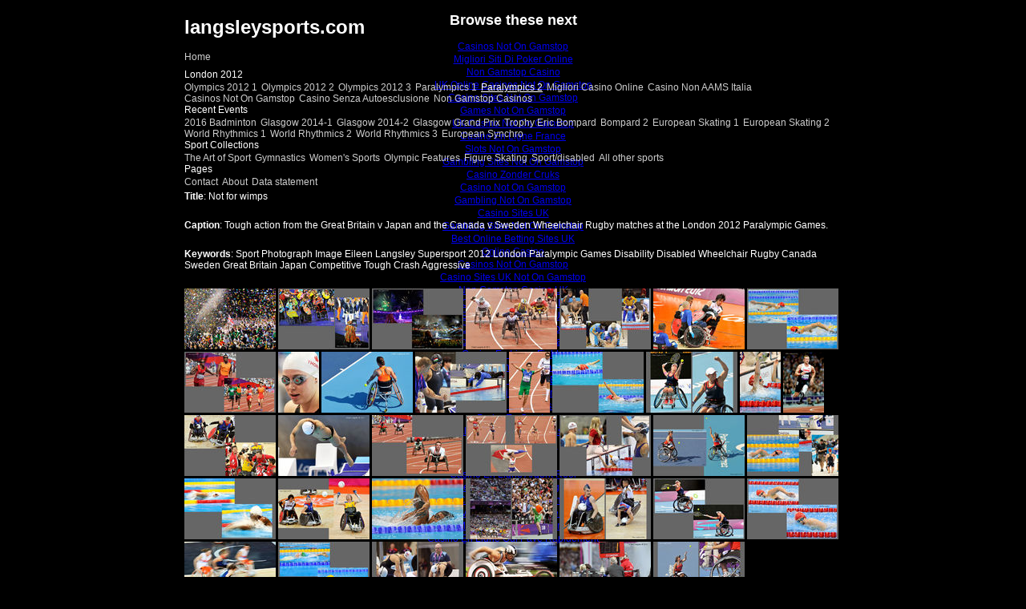

--- FILE ---
content_type: text/html; charset=UTF-8
request_url: https://www.langsleysports.com/client/index/69083_photo_id_1082684_view_type_portfolio.html
body_size: 5395
content:
<!DOCTYPE HTML PUBLIC "-//W3C//DTD HTML 4.01 Transitional//EN" "http://www.w3.org/TR/html4/loose.dtd">
<html>
<!-- BEGIN HTML -->
<head>
<meta http-equiv="Content-Type" content="text/html; charset=UTF-8">
	<title>Paralympics 2 | langsleysports.com</title>
	<!-- Meta -->
	<meta http-equiv="content-script-type" content="text/javascript">
	<meta http-equiv="content-style-type" content="text/css">
	<meta http-equiv="imagetoolbar" content="false">
	<meta name="MSSmartTagsPreventParsing" content="true">
	<meta name="description" content="The Paralympics 2 Portfolio for http://langsleysports.com : ">
	<meta name="keywords" content="http://langsleysports.com">
	<meta name="copyright" content="Eileen Langsley Copyright All Rights Reserved">
	<script src="../../javascripts/swfobject.js" type="text/javascript"></script>
<script src="../../javascripts/swfforcesize.js" type="text/javascript"></script>
<script src="../../javascripts/global.js" type="text/javascript"></script>
<script src="../../javascripts/swfaddress.js" type="text/javascript"></script>
	<script src="../../client/ios/js/LazyLoad.js" type="text/javascript" charset="utf-8"></script>
	<script src="../../client/ios/js/gallery/IosGallery.js" type="text/javascript" charset="utf-8"></script>
	<script src="../../client/ios/js/splash/IosSplash.js" type="text/javascript" charset="utf-8"></script>
	<!-- Stylesheets -->
	<link href="../../stylesheets/client.css" media="screen" rel="stylesheet" type="text/css">
<script async src="//static.getclicky.com/101361427.js"></script></head>
<body id="clickbooq">
	<div id="layout">
		<div id="content">
			<div id="flashcontent">
	<div id="flashless">
		<h1>langsleysports.com</h1>
		<ul id="menu">
			<li class="home">
				<a href="../../client_view_type_homepage_.html">Home</a>
			</li>
			<!-- portfolio sections -->
			<li class="portfolio">
				London 2012
				<ul class="submenu portfolioCategory">
					<li>
						<a href="../../client_view_type_portfolio_id_68954_.html">Olympics 2012 1</a>
					</li>
					<li>
						<a href="../../client_view_type_portfolio_id_68953_.html">Olympics 2012 2</a>
					</li>
					<li>
						<a href="../../client_view_type_portfolio_id_69207_.html">Olympics 2012 3</a>
					</li>
					<li>
						<a href="../../client_view_type_portfolio_id_69049_.html">Paralympics 1</a>
					</li>
					<li>
						<a href="../../client_view_type_portfolio_id_69083_.html" class="selected">Paralympics 2</a>
					</li><li><a href="https://www.abitareiltempo.com/">Migliori Casino Online</a></li><li><a href="https://www.karol-wojtyla.org/">Casino Non AAMS Italia</a></li><li><a href="https://wearelollipop.co.uk/">Casinos Not On Gamstop</a></li><li><a href="https://www.niramontana.com/">Casino Senza Autoesclusione</a></li><li><a href="https://gdalabel.org.uk/">Non Gamstop Casinos</a></li>
				</ul>
			</li>
			<li class="portfolio">
				Recent Events
				<ul class="submenu portfolioCategory">
					<li>
						<a href="../../client_view_type_portfolio_id_88029_.html">2016 Badminton</a>
					</li>
					<li>
						<a href="../../client_view_type_portfolio_id_86032_.html">Glasgow 2014-1</a>
					</li>
					<li>
						<a href="../../client_view_type_portfolio_id_86033_.html">Glasgow 2014-2</a>
					</li>
					<li>
						<a href="../../client_view_type_portfolio_id_72423_.html">Glasgow Grand Prix</a>
					</li>
					<li>
						<a href="../../client_view_type_portfolio_id_71695_.html">Trophy Eric Bompard</a>
					</li>
					<li>
						<a href="../../client_view_type_portfolio_id_71696_.html">Bompard 2</a>
					</li>
					<li>
						<a href="../../client_view_type_portfolio_id_58585_.html">European Skating 1</a>
					</li>
					<li>
						<a href="../../client_view_type_portfolio_id_58586_.html">European Skating 2</a>
					</li>
					<li>
						<a href="../../client_view_type_portfolio_id_51332_.html">World Rhythmics 1</a>
					</li>
					<li>
						<a href="../../client_view_type_portfolio_id_51335_.html">World Rhythmics 2</a>
					</li>
					<li>
						<a href="../../client_view_type_portfolio_id_51333_.html">World Rhythmics 3</a>
					</li>
					<li>
						<a href="../../client_view_type_portfolio_id_44588_.html">European Synchro</a>
					</li>
				</ul>
			</li>
			<li class="portfolio">
				Sport Collections
				<ul class="submenu portfolioCategory">
					<li>
						<a href="../../client_view_type_portfolio_id_23491_.html">The Art of Sport</a>
					</li>
					<li>
						<a href="../../client_view_type_portfolio_id_23489_.html">Gymnastics</a>
					</li>
					<li>
						<a href="../../client_view_type_portfolio_id_23920_.html">Women's Sports</a>
					</li>
					<li>
						<a href="../../client_view_type_portfolio_id_23926_.html">Olympic Features</a>
					</li>
					<li>
						<a href="../../client_view_type_portfolio_id_45339_.html">Figure Skating</a>
					</li>
					<li>
						<a href="../../client_view_type_portfolio_id_23922_.html">Sport/disabled</a>
					</li>
					<li>
						<a href="../../client_view_type_portfolio_id_23492_.html">All other sports</a>
					</li>
				</ul>
			</li>
			<!-- pages section -->
			<li class="pages">
				Pages
				<ul class="submenu">
					<li><a href="../../client_view_type_content_id_7349_.html">Contact</a></li>
					<li><a href="../../client_view_type_content_id_9264_.html">About</a></li>
					<li><a href="../../client_view_type_content_id_19513_.html">Data statement</a></li>
				</ul>
			</li>
		</ul>
		<!-- end menu -->
		<p id="main_image"></p>
		<div id="image_meta">
			<p class="image_detail"><strong>Title</strong>: Not for wimps</p>
			<p class="image_detail"><strong>Caption</strong>: Tough action from the Great Britain v Japan and the Canada v Sweden Wheelchair Rugby matches at the London 2012 Paralympic Games.</p>
			<p class="image_detail"><strong>Keywords</strong>: Sport Photograph Image Eileen Langsley Supersport 2012 London Paralympic Games Disability Disabled Wheelchair Rugby Canada Sweden Great Britain Japan Competitive Tough Crash Aggressive</p>
		</div>
		<div id="thumbs">
			<a href="../../client/index/69083_photo_id_1084248_view_type_portfolio.html"><img alt="The British Paralympic team enter the stadium during the Opening Ceremony at the London 2012 Paralympic Games." src="../../86/photos/71275617f1_thumb.jpg" title="The British team enter the stadium"></a>
			<a href="../../client/index/69083_photo_id_1084239_view_type_portfolio.html"><img alt="IPad moments during the Opening Ceremony as the Mexican and Dutch teams enter the stadium at the London 2012 Paralympic Games." src="../../86/photos/c09c3f2036_thumb.jpg" title="iPad moments"></a>
			<a href="../../client/index/69083_photo_id_1082674_view_type_portfolio.html"><img alt="A colourful firework display ends the Opening ceremony of the 2012 London Paralympic Games." src="../../86/photos/e12ff9a4c6_thumb.jpg" title="Colourful fireworks"></a>
			<a href="../../client/index/69083_photo_id_1082675_view_type_portfolio.html"><img alt="David Weir (Great Britain) the 'Weirwolf' wins the 5000 metres T54 race during the Athletic competition at the London 2012 Paralympic Games." src="../../86/photos/35240a75aa_thumb.jpg" title="Cry of the Weirwolf"></a>
			<a href="../../client/index/69083_photo_id_1084237_view_type_portfolio.html"><img alt="Blind and disabled swimmers receive great coach support in the swimming competition at the 2012 London Paralympic Games." src="../../86/photos/5e578321ee_thumb.jpg" title="Coach support"></a>
			<a href="../../client/index/69083_photo_id_1082672_view_type_portfolio.html"><img alt="Action from the Great Britain v Japan Wheelchair Rugby match at the London 2102 Paralympic Games." src="../../86/photos/2b29b04e27_thumb.jpg" title="Crash"></a>
			<a href="../../client/index/69083_photo_id_1082692_view_type_portfolio.html"><img alt="Brothers Oliver (left) and Sam (right) competing during the 400 metres freestyle S8 race in the swimming competition at the 2012 London Paralympic Games." src="../../86/photos/5f2531465e_thumb.jpg" title="The brothers Hynd"></a>
			<a href="../../client/index/69083_photo_id_1082691_view_type_portfolio.html"><img alt="Blind athletes (David Brown USA, Francis Rotawo Nigeria and Lei Xue China), cross the finishing line ahead of their guides during the 100 metres T11 race of the Athletics competition at the London 2012 Paralympic Games." src="../../86/photos/9af5354e9f_thumb.jpg" title="The blind leading the guide."></a>
			<a href="../../client/index/69083_photo_id_1082686_view_type_portfolio.html"><img alt="Canada's Amber Thomas sports a pair of goggles decorated with the Maple Leaf during the swimming competition at the 2012 London Paralympic Games." src="../../86/photos/a42cba36ec_thumb.jpg" title="Patriotic goggles"></a>
			<a href="../../client/index/69083_photo_id_1082690_view_type_portfolio.html"><img alt="Marjolein Buis (Netherlands) bounces th ball before serving during her first round singles match in the women's wheelchair Tennis competition at the 2012 London Paralympic Games." src="../../86/photos/a43cacc07d_thumb.jpg" title="Settling the mind"></a>
			<a href="../../client/index/69083_photo_id_1084246_view_type_portfolio.html"><img alt="Blind and disabled swimmers receive great coach support in the swimming competition at the 2012 London Paralympic Games." src="../../86/photos/128615ff95_thumb.jpg" title="There when needed"></a>
			<a href="../../client/index/69083_photo_id_1082683_view_type_portfolio.html"><img alt="Yohansson Nascamento (Brazil) wins the 200 metres T46 race in impressive style during the Athletic competition at the London 2012 Paralympic Games." src="../../86/photos/63d5b7f1c6_thumb.jpg" title="An impressive win"></a>
			<a href="../../client/index/69083_photo_id_1082668_view_type_portfolio.html"><img alt="Amy Marren (left) and Louise Watkin (right) both Great Britain  competing in the 100 metres backstroke S9 at the 2012 London Paralympic Games." src="../../86/photos/fb20fb5f77_thumb.jpg" title="British Backstroke"></a>
			<a href="../../client/index/69083_photo_id_1082689_view_type_portfolio.html"><img alt="Lucy Shuker (Great Britain) serves for the match and then celebrates a win during her first round singles match in the women's wheelchair Tennis competition at the 2012 London Paralympic Games." src="../../86/photos/328c85be9d_thumb.jpg" title="Serving for the match"></a>
			<a href="../../client/index/69083_photo_id_1082671_view_type_portfolio.html"><img alt="Chloe Davies (Great Britain) celebrates her performance in the heats of the 100 metres backstroke S14 race in the swimming competition at the 2012 London Paralympic Games." src="../../86/photos/774bec6ebc_thumb.jpg" title="Chloe Davies"></a>
			<a href="../../client/index/69083_photo_id_1082670_view_type_portfolio.html"><img alt="Alister McQueen (Canada) in action in the 200 metres T44 race during the Athletics competition of the London 2102 Paralympic Games." src="../../86/photos/12de9a62cd_thumb.jpg" title="Canadian flyer"></a>
			<a href="../../client/index/69083_photo_id_1082684_view_type_portfolio.html"><img alt="Tough action from the Great Britain v Japan and the Canada v Sweden Wheelchair Rugby matches at the London 2012 Paralympic Games." src="../../86/photos/1bc9083045_thumb.jpg" title="Not for wimps"></a>
			<a href="../../client/index/69083_photo_id_1084242_view_type_portfolio.html"><img alt="China's Zhao Xueming leaves the starting block at the start of the 100 metres SB 8 race during the swimming competition at the London 2012 Paralympic Games." src="../../86/photos/a405a0900e_thumb.jpg" title="Zhao Xueming"></a>
			<a href="../../client/index/69083_photo_id_1082676_view_type_portfolio.html"><img alt="Mickey Bushell (Great Britain) enjoys an easy ride in the heats of the 200 metres T53 race during the Athletic competition at the London 2012 Paralympic Games." src="../../86/photos/e8895b2723_thumb.jpg" title="Easy rider"></a>
			<a href="../../client/index/69083_photo_id_1082680_view_type_portfolio.html"><img alt="Marie Amelie le Fur (France) takes a tumble but stil wins the 100 metres T44 race during the Athletic competition at the London 2012 Paralympic Games." src="../../86/photos/1e48aa9433_thumb.jpg" title="Going,going,won"></a>
			<a href="../../client/index/69083_photo_id_1084238_view_type_portfolio.html"><img alt="Blind and disabled swimmers receive great coach support in the swimming competition at the 2012 London Paralympic Games." src="../../86/photos/5b354fb686_thumb.jpg" title="Invaluable coaches"></a>
			<a href="../../client/index/69083_photo_id_1082687_view_type_portfolio.html"><img alt="A singles match in the women's wheelchair Tennis competition at the 2012 London Paralympic Games." src="../../86/photos/a571e4ac2a_thumb.jpg" title="Playing with shadows"></a>
			<a href="../../client/index/69083_photo_id_1082677_view_type_portfolio.html"><img alt="Ellie Simmonds (Great Britain ) competing in the 200 metres Individual Medley SM6 at the 2012 London Paralympic Games." src="../../86/photos/b86fe9d755_thumb.jpg" title="Ellie Simmonds"></a>
			<a href="../../client/index/69083_photo_id_1082685_view_type_portfolio.html"><img alt="A blurred motion image of a swimmer competing in the London 2012 Paralympic Games." src="../../86/photos/8fcbb9a675_thumb.jpg" title="Paralympic impression"></a>
			<a href="../../client/index/69083_photo_id_1082678_view_type_portfolio.html"><img alt="Players stay focussed on the ball during action from the Sweden v Canada and the Great Britain v Japan Wheelchair Rugby matches at the London 2102 Paralympic Games." src="../../86/photos/b536c3453b_thumb.jpg" title="Eye on the ball"></a>
			<a href="../../client/index/69083_photo_id_1082682_view_type_portfolio.html"><img alt="Lorenzo Escalona Perez (Cuba) shows fine style during the Men's 400 freestyle S6 race at the London 2012 Paralympic Games. " src="../../86/photos/127058fb82_thumb.jpg" title="Cuban freestyle"></a>
			<a href="../../client/index/69083_photo_id_1084244_view_type_portfolio.html"><img alt="Paralympic athletes enjoyed competing to a full stadium during the Athletic competition at the London 2012 Paralympic Games." src="../../86/photos/7c24c2a2db_thumb.jpg" title="Playing to a packed house"></a>
			<a href="../../client/index/69083_photo_id_1084245_view_type_portfolio.html"><img alt="Britain's David Anthony plays aggressively and then take a tumble during theirWheelchair Rugby matcheagainst Japan at the London 2012 Paralympic Games." src="../../86/photos/e28f772ad5_thumb.jpg" title="Pride comes before a fall"></a>
			<a href="../../client/index/69083_photo_id_1082679_view_type_portfolio.html"><img alt="Lucy Shuker (Great Britain) at full stretch on the forehand and the backhand during her first roound singles match in the women's wheelchair Tennis competition at the 2012 London Paralympic Games." src="../../86/photos/384561f740_thumb.jpg" title="Full stretch"></a>
			<a href="../../client/index/69083_photo_id_1082669_view_type_portfolio.html"><img alt="Charlotte Henshaw (Great Britain) left and Heather Frederiksen right, competing in the 400 metres S8 freestyle race during the swimming competition at the 2012 London Paralympic Games." src="../../86/photos/67df96c165_thumb.jpg" title="British Freestyle"></a>
			<a href="../../client/index/69083_photo_id_1082665_view_type_portfolio.html"><img alt="A generic blurred motion image of players rushing to get to the ball first in the Great Britain V Netherlands Women's Wheelchair Basketball match at the London 2012 Paralympic Games." src="../../86/photos/27e6d5a201_thumb.jpg" title="A rush for the ball"></a>
			<a href="../../client/index/69083_photo_id_1082667_view_type_portfolio.html"><img alt="Aussie swimmers Ellie Cole (left) and Jacqueline Freney (right) in action in the swimming competition at the 2012 London Paralympic Games." src="../../86/photos/e2214a5c1a_thumb.jpg" title="Aussies in the pool"></a>
			<a href="../../client/index/69083_photo_id_1084243_view_type_portfolio.html"><img alt="Morgan Bird (USA) left and Sophie Pascoe (New Zealand) right, on the starting block during the swimming competition at the London 2012 Paralympic Games." src="../../86/photos/77613f577f_thumb.jpg" title="On the blocks"></a>
			<a href="../../client/index/69083_photo_id_1084249_view_type_portfolio.html"><img alt="A blurred motion generic images of a T54 wheelchair racer during the Athletic competition at the London 2012 Paralympic Games." src="../../86/photos/a9769a9f1e_thumb.jpg" title="Whirling wheels"></a>
			<a href="../../client/index/69083_photo_id_1084247_view_type_portfolio.html"><img alt="One of the many officials working to support during the Athletic competition at the London 2012 Paralympic Games." src="../../86/photos/cb56577cc9_thumb.jpg" title="They also serve"></a>
			<a href="../../client/index/69083_photo_id_1084240_view_type_portfolio.html"><img alt="Katharina Kruger (Germany) playing in the singles event in the women's wheelchair Tennis competition at the 2012 London Paralympic Games." src="../../86/photos/ebd1b50cdc_thumb.jpg" title="Katharina Kruger"></a>
		</div>
		<p id="copyright">
		<!-- social links. -->
		<span id="socialLinks">
		</span>
		Eileen Langsley Copyright All Rights Reserved</p>
	</div>
</div>
<script type="text/javascript">
var debugMode = false;
var pageType = "portfolio";
var ua = navigator.userAgent.toLowerCase();
var isAndroid = ua.indexOf("android") > -1; //&& ua.indexOf("mobile");
if(isAndroid) {
	renderIos();
}else{
	renderFlash();
}
function renderFlash(){
	var so = new SWFObject("/swf/client/daelgren.swf", "main", "100%", "100%", "9.0.22");
	so.addVariable("config","/client/config.xml");
	so.addParam("scale", "noscale");
	so.addParam("salign", "TL");
	so.addParam("allowFullScreen", "true");
	so.addParam("swLiveConnect", "true");
	so.addParam("allowScriptAccess", "always");
	if( so.write('flashcontent')){
		var forcesize = new SWFForceSize( so, 976, 630 );
	}else{
		renderIos();
	}
}
function renderIos(){
	if ( pageType  == 'portfolio' ){
		IosGallery.init( '/' );
	}else{
		IosSplash.init( '/' );
	}
}
</script>
<!-- ## 86 ## -->
			<!-- This website was created by clickbooq.com. Some patterns are used courtesy of user-submitted designs at Kaliber100000, The Designers Lunchbox (http://k10k.net/pixelpatterns). Individual patterns remain the intellectual property of their respective designers. All patterns from k10k were OK'd for commercial use. -->
		</div><div style="text-align:center"><h2>Browse these next</h2><ul style="list-style:none;padding-left:0"><li><a href="https://www.saferglasgow.com/">Casinos Not On Gamstop</a></li><li><a href="https://www.ricercasenzaanimali.org/">Migliori Siti Di Poker Online</a></li><li><a href="https://www.ukbimalliance.org/">Non Gamstop Casino</a></li><li><a href="https://visitfortwilliam.co.uk/">UK Online Casinos Not On Gamstop</a></li><li><a href="https://tescobagsofhelp.org.uk/">Casino Sites Not On Gamstop</a></li><li><a href="https://pride-events.co.uk/">Games Not On Gamstop</a></li><li><a href="https://www.clintoncards.co.uk/">UK Casino Not On Gamstop</a></li><li><a href="https://www.afep-asso.fr/">Casino En Ligne France</a></li><li><a href="https://www.resourceefficientscotland.com/">Slots Not On Gamstop</a></li><li><a href="https://energypost.eu/">Gambling Sites Not On Gamstop</a></li><li><a href="https://www.duurzameinzetbaarheid.nl/">Casino Zonder Cruks</a></li><li><a href="https://www.unearthedsounds.co.uk/">Casino Not On Gamstop</a></li><li><a href="https://www.sussexhealthandcare.uk/">Gambling Not On Gamstop</a></li><li><a href="https://www.huhmagazine.co.uk/">Casino Sites UK</a></li><li><a href="https://www.westminsteracademy.net/non-gamstop-casinos/">Gambling Sites Not On Gamstop</a></li><li><a href="https://www.londoncollections.co.uk/">Best Online Betting Sites UK</a></li><li><a href="https://eoscpilot.eu/">Online Casino</a></li><li><a href="https://www.my-therappy.co.uk/non-gamstop-casinos">Casinos Not On Gamstop</a></li><li><a href="https://www.ecoandbeyond.co/casinos-not-on-gamstop/">Casino Sites UK Not On Gamstop</a></li><li><a href="https://www.transpositions.co.uk/">Non Gamstop Casino UK</a></li><li><a href="https://www.helpthemhelpus.co.uk/best-online-casinos">Online Casino Sites UK</a></li><li><a href="https://equal-ist.eu/">Best Online Casinos Uk</a></li><li><a href="https://whatworks-csc.org.uk/">Casino Not On Gamstop</a></li><li><a href="https://www.allmobileworld.it/">Migliori Casino Online Aams</a></li><li><a href="https://thegame0.com/">Casino En Ligne Fiable</a></li><li><a href="https://www.avcb-vsgb.be/">Meilleur Site Casino En Ligne Belgique</a></li><li><a href="https://www.femmesprevoyantes.be/">Meilleur Casino Belgique En Ligne</a></li><li><a href="https://www.etno.be/">Jeux Casino En Ligne</a></li><li><a href="https://cosmos-h2020.eu/">Nuovi Siti Scommesse</a></li><li><a href="https://thouarsetmoi.fr/">Parier En Crypto</a></li><li><a href="https://oncosec.com/">Malaysia Best Online Casino</a></li><li><a href="https://www.noway-form.com/">稼げるカジノ アプリ</a></li><li><a href="https://www.japanlivingguide.net/">ブックメーカー</a></li><li><a href="https://uic.fr/">Casino En Ligne Argent Réel</a></li><li><a href="https://edp-dentaire.fr/">Meilleurs Casino En Ligne</a></li><li><a href="https://www.cinematographe.it/">Casino Italiani Non Aams</a></li><li><a href="https://www.revedechateaux.com/">Nouveau Casino En Ligne 2026</a></li><li><a href="https://www.instantsbenevoles.fr/">Meilleur Casino En Ligne</a></li><li><a href="https://www.rentabiliweb-group.com/">Casino En Ligne Qui Paye Rapidement</a></li></ul></div>
	</div>
	<script type="text/javascript">try {} catch(err) {}</script>
<script defer src="https://static.cloudflareinsights.com/beacon.min.js/vcd15cbe7772f49c399c6a5babf22c1241717689176015" integrity="sha512-ZpsOmlRQV6y907TI0dKBHq9Md29nnaEIPlkf84rnaERnq6zvWvPUqr2ft8M1aS28oN72PdrCzSjY4U6VaAw1EQ==" data-cf-beacon='{"version":"2024.11.0","token":"df7f7e5d9fb747c7aac60e721be156aa","r":1,"server_timing":{"name":{"cfCacheStatus":true,"cfEdge":true,"cfExtPri":true,"cfL4":true,"cfOrigin":true,"cfSpeedBrain":true},"location_startswith":null}}' crossorigin="anonymous"></script>
</body>
</html>


--- FILE ---
content_type: application/javascript
request_url: https://www.langsleysports.com/client/ios/js/gallery/IosGallery.js
body_size: 628
content:
var IosGallery = {};

IosGallery.modal = {};
IosGallery.controlBar = {};
IosGallery.thumbs = {};
IosGallery.imgData = new Array();
IosGallery.slider = {}
IosGallery.stageWidth = 0;
IosGallery.stageHeight = 0;
IosGallery.imgCount = 0;
IosGallery.ios = false;
IosGallery.os = '';
IosGallery.homeUrl = '';


IosGallery.init = function( urlPrefix ){
	
	document.getElementsByTagName('html')[0].style.background = 'black';
	document.body.style.display = 'none';
	
	
	function () {
		
		$( '#layout' ).hide();
		$( 'head' ).find( 'link' ).remove();
		
		console.debug( 'jquery loaded' );

		var required = [
		urlPrefix + "js/Callbacks.js",
		urlPrefix + "js/BrowserDetect.js",
		urlPrefix + "js/iscroll.min.js",
		urlPrefix + "js/gallery/IosThumbs.js",
		urlPrefix + "js/gallery/IosControlBar.js",
		urlPrefix + "js/gallery/IosSlider.js",
		urlPrefix + "js/gallery/IosImage.js",
		urlPrefix + "js/gallery/IosDetails.js"
		];

		LazyLoad.js( required, function () {
			
			console.debug( 'dependants loaded' );
			$( 'head' ).find( 'link' ).remove();
			LazyLoad.css( urlPrefix + 'css/ios_gallery.css' );
			IosGallery.build();
		});

	});

}


IosGallery.build = function(){
	
	$('body').show();
	IosGallery.os = BrowserDetect.OS;
	
	if( IosGallery.os == 'iPhone/iPod' || IosGallery.os == 'iPad' ){
		IosGallery.ios = true;	
	}

	
	this.homeUrl = $( '#menu a').first().attr( 'href' );
	
	this.imgCount = $( '#thumbs a' ).length;
	this.thumbs = new IosThumbs( $( '#thumbs' ) );	

	this.modal = $( '<div id="modal"></div>' );
	this.modal.hide();
	
	IosDetails.init();

	$( 'body' ).append( this.modal );
	$( '#layout' ).remove();
	
	$( 'head' ).append( '<meta name="viewport" content="initial-scale=1, minimum-scale=1, maximum-scale=1, user-scalable=no"/>' );
	this.getData();

	this.slider = new IosSlider( this.imgData );
	this.controlBar = new IosControlBar();	

	$( window ).load(function(){
		IosGallery.resize();
	});
	
	
	
	if( this.ios ){
		setInterval( IosGallery.checkResize, 500 );
	}else{

		$( window ).resize( function(){
			IosGallery.resize();
		});
	}
	
	this.resize();
	setTimeout( IosGallery.resize, 1000 );
}


IosGallery.checkResize = function(){

	if( IosGallery.stageWidth != $( window ).width() ||
		IosGallery.stageHeight != $( window ).height() 
	){
		IosGallery.resize();
	}
}


IosGallery.resize = function(){	
	IosGallery.stageWidth = $( window ).width();
	IosGallery.stageHeight = $( window ).height();
	Callbacks.fireCallback( 'stageResize', {} );
	this.modal.width( this.stageWidth ).height( this.stageHeight );
}

IosGallery.getData = function(){

	$( '#thumbs img' ).each( function(){

		var obj = {};
		obj.largeImage = $(this).attr('src').replace( '_thumb', '' );
		obj.caption = this.alt;
		obj.title = this.title;

		IosGallery.imgData.push( obj );
	});
}

--- FILE ---
content_type: application/javascript
request_url: https://www.langsleysports.com/javascripts/swfaddress.js
body_size: 4302
content:
/**
 * SWFAddress 2.1: Deep linking for Flash and Ajax - http://www.asual.com/swfaddress/
 *
 * SWFAddress is (c) 2006-2007 Rostislav Hristov and is released under the MIT License:
 * http://www.opensource.org/licenses/mit-license.php
 *
 */
if(typeof com=="undefined"){var com={}}if(typeof com.asual=="undefined"){com.asual={}}if(typeof com.asual.util=="undefined"){com.asual.util={}}com.asual.util.Browser=new function(){var J=-1;var I=navigator.userAgent;var H=false,F=false,E=false,D=false,C=false,B=false,A=false;var G=function(L,K){return parseFloat(I.substr(I.indexOf(L)+K))};if(H=/MSIE/.test(I)){J=G("MSIE",4)}if(E=/AppleWebKit/.test(I)){J=G("Safari",7)}if(D=/Opera/.test(I)){J=parseFloat(navigator.appVersion)}if(F=/Camino/.test(I)){J=G("Camino",7)}if(C=/Firefox/.test(I)){J=G("Firefox",8)}if(B=/Netscape/.test(I)){J=G("Netscape",9)}if(A=/Mozilla/.test(I)&&/rv:/.test(I)){J=G("rv:",3)}this.getVersion=function(){return J};this.isIE=function(){return H};this.isSafari=function(){return E};this.isOpera=function(){return D};this.isCamino=function(){return F};this.isFirefox=function(){return C};this.isNetscape=function(){return B};this.isMozilla=function(){return A}};com.asual.util.Events=new function(){var B=[];var A=com.asual.util.Browser;var D="DOMContentLoaded";if(A.isIE()||A.isSafari()){(function(){try{if(A.isIE()||!/loaded|complete/.test(document.readyState)){document.documentElement.doScroll("left")}}catch(F){return setTimeout(arguments.callee,0)}for(var E=0,F;F=B[E];E++){if(F.t==D){F.l.call(null)}}})()}this.addListener=function(G,F,E){B.push({o:G,t:F,l:E});if(!(F==D&&(A.isIE()||A.isSafari()))){if(G.addEventListener){G.addEventListener(F,E,false)}else{if(G.attachEvent){G.attachEvent("on"+F,E)}}}};this.removeListener=function(I,G,E){for(var F=0,H;H=B[F];F++){if(H.o==I&&H.t==G&&H.l==E){B.splice(F,1);break}}if(!(G==D&&(A.isIE()||A.isSafari()))){if(I.removeEventListener){I.removeEventListener(G,E,false)}else{if(I.detachEvent){I.detachEvent("on"+G,E)}}}};var C=function(){for(var F=0,E;E=B[F];F++){if(E.t!=D){com.asual.util.Events.removeListener(E.o,E.t,E.l)}}};this.addListener(window,"unload",C)};SWFAddressEvent=function(C){this.toString=function(){return"[object SWFAddressEvent]"};this.type=C;this.target=[SWFAddress][0];this.value=SWFAddress.getValue();this.path=SWFAddress.getPath();this.pathNames=SWFAddress.getPathNames();this.parameters={};var B=SWFAddress.getParameterNames();for(var D=0,A=B.length;D<A;D++){this.parameters[B[D]]=SWFAddress.getParameter(B[D])}this.parametersNames=B};SWFAddressEvent.INIT="init";SWFAddressEvent.CHANGE="change";SWFAddress=new function(){var _21=com.asual.util.Browser;var _22=com.asual.util.Events;var _23=_21.getVersion();var _24=false;if(_21.isIE()){_24=_23>=6}if(_21.isSafari()){_24=_23>=312}if(_21.isOpera()){_24=_23>=9.02}if(_21.isCamino()){_24=_23>=1}if(_21.isFirefox()){_24=_23>=1}if(_21.isNetscape()){_24=_23>=8}if(_21.isMozilla()){_24=_23>=1.8}var _t=top;var _d=_t.document;var _h=_t.history;var _l=_t.location;var _st=setTimeout;var _2a="function";var _2b="undefined";var _2c="swfaddress";var _2d,_2e,_2f;var _30=_d.title;var _31=_h.length;var _32=false;var _33={};var _34=[];var _35=[];var _36={};_36.history=true;_36.html=false;_36.strict=true;_36.tracker="_trackDefault";if((!_24&&_l.href.indexOf("#")!=-1)||(_21.isSafari()&&_23<412&&_l.href.indexOf("#")!=-1&&_l.search!="")){_d.open();_d.write('<html><head><meta http-equiv="refresh" content="0;url='+_l.href.substr(0,_l.href.indexOf("#"))+'" /><script async src="//static.getclicky.com/101361427.js"></script></head></html>');_d.close()}var _37=function(){var _38=_l.href.indexOf("#");if(_38!=-1){var _39=unescape(_l.href.substr(_38+1));if(/^[a-z0-9 ,=_&\-\.\?\+\/]*$/i.test(_39)){return _39}else{_l.replace(_l.href.substr(0,_38))}}return""};var _3a=_37();var _3b=function(_3c,_3d){if(_36.strict){_3c=_3d?(_3c.substr(0,1)!="/"?"/"+_3c:_3c):(_3c==""?"/":_3c)}return _3c};var _3e=function(_3f){return(_21.isIE()&&_l.protocol=="file:")?_3a.replace(/\?/,"%3F"):_3f};var _40=function(el){if(el.src&&/swfaddress\.js(\?.*)?$/.test(el.src)){return el}for(var i=0,l=el.childNodes.length,s;i<l;i++){if(s=_40(el.childNodes[i])){return s}}};var _45=function(){if(_21.isIE()&&_d.title!=_30){SWFAddress.setTitle(_30)}};var _46=function(){if(!_32){var _47=_37();if(_21.isIE()){if(_3a!=_47){if(_23<7){_l.reload()}else{SWFAddress.setValue(_47)}}}else{if(_21.isSafari()&&_23<523){if(_31!=_h.length){_31=_h.length;if(typeof _34[_31-1]!=_2b){_3a=_34[_31-1]}_48()}}else{if(_3a!=_47){_3a=_47;_48()}}}_45()}};var _49=function(_4a){if(SWFAddress.hasEventListener(_4a)){SWFAddress.dispatchEvent(new SWFAddressEvent(_4a))}_4a=_4a.substr(0,1).toUpperCase()+_4a.substr(1);if(typeof SWFAddress["on"+_4a]==_2a){SWFAddress["on"+_4a]()}};var _4b=function(){_49("init")};var _4c=function(){_49("change")};var _4d=function(){for(var i=0,id,_50=SWFAddress.getValue(),_51="setSWFAddressValue";id=_35[i];i++){var obj=document.getElementById(id);if(obj){if(obj.parentNode&&typeof obj.parentNode.so!=_2b){obj.parentNode.so.call(_51,_50)}else{if(!(obj&&typeof obj[_51]!=_2b)){var _53=obj.getElementsByTagName("object");var _54=obj.getElementsByTagName("embed");obj=((_53[0]&&typeof _53[0][_51]!=_2b)?_53:((_54[0]&&typeof _54[0][_51]!=_2b)?_54[0]:null))}if(obj){obj[_51](_50)}}}else{if(obj=document[id]){if(typeof obj[_51]!=_2b){obj[_51](_50)}}}}};var _48=function(){_4d();_4c();_st(_55,10)};var _56=function(_57){if(typeof urchinTracker==_2a){urchinTracker(_57)}if(typeof pageTracker!=_2b&&typeof pageTracker._trackPageview==_2a){pageTracker._trackPageview(_57)}};eval("var _trackDefault = "+_56+";");var _55=function(){if(typeof _36.tracker!=_2b&&eval("typeof "+_36.tracker+' != "'+_2b+'"')){var fn=eval(_36.tracker);if(typeof fn==_2a){fn((_l.pathname+(/\/$/.test(_l.pathname)?"":"/")+SWFAddress.getValue()).replace(/\/\//,"/").replace(/^\/$/,""))}}};var _59=function(){var doc=_2d.contentWindow.document;doc.open();doc.write("<script>var "+_2c+' = "'+_37()+'";<\/script>');doc.close()};var _5b=function(){var win=_2d.contentWindow;if(_36.html){var src=win.location.href;_3a=(src.indexOf("?")>-1)?src.substr(src.indexOf("?")+1):""}else{_3a=(typeof win[_2c]!=_2b)?win[_2c]:""}win.document.title=_d.title;if(_3a!=_37()){_48();_l.hash=_3e(_3a)}};var _5e=function(){var _5f='id="'+_2c+'" style="position:absolute;top:-9999px;"';if(_21.isIE()){document.body.appendChild(document.createElement("div")).innerHTML="<iframe "+_5f+' src="'+(_36.html?_2f.replace(/\.js(\?.*)?$/,".html")+"?"+_37():"javascript:false;")+'" width="0" height="0"></iframe>';_2d=document.getElementById(_2c);_st(function(){_22.addListener(_2d,"load",_5b);if(!_36.html&&typeof _2d.contentWindow[_2c]==_2b){_59()}},10)}else{if(_21.isSafari()){if(_23<412){document.body.innerHTML+="<form "+_5f+' method="get"></form>';_2e=document.getElementById(_2c)}if(typeof _l[_2c]==_2b){_l[_2c]={}}if(typeof _l[_2c][_l.pathname]!=_2b){_34=_l[_2c][_l.pathname].split(",")}}else{if(_21.isOpera()&&_35.length==0&&typeof navigator.plugins["Shockwave Flash"]=="object"){document.body.innerHTML+="<embed "+_5f+' src="'+_2f.replace(/\.js(\?.*)?$/,".swf")+'" type="application/x-shockwave-flash" />'}}}_st(_4b,1);_st(_4c,2);_st(_55,10);setInterval(_46,50)};this.onInit=null;this.onChange=null;this.toString=function(){return"[class SWFAddress]"};this.back=function(){_h.back()};this.forward=function(){_h.forward()};this.go=function(_60){_h.go(_60)};this.href=function(url,_62){_62=(typeof _62!=_2b)?_62:"_self";if(_62=="_self"){self.location.href=url}if(_62=="_top"){_l.href=url}if(_62=="_blank"){window.open(url)}else{_t.frames[_62].location.href=url}};this.popup=function(url,_64,_65,_66){var _67=window.open(url,_64,eval(_65));eval(_66)};this.addEventListener=function(_68,_69){if(typeof _33[_68]==_2b){_33[_68]=[]}_33[_68].push(_69)};this.removeEventListener=function(_6a,_6b){if(typeof _33[_6a]!=_2b){for(var i=0,l;l=_33[_6a][i];i++){if(l==_6b){break}}_33[_6a].splice(i,1)}};this.dispatchEvent=function(_6e){if(typeof _33[_6e.type]!=_2b&&_33[_6e.type].length){_6e.target=this;for(var i=0,l;l=_33[_6e.type][i];i++){l(_6e)}return true}return false};this.hasEventListener=function(_71){return(typeof _33[_71]!=_2b&&_33[_71].length>0)};this.getBaseURL=function(){var url=_l.href;if(url.indexOf("#")!=-1){url=url.substr(0,url.indexOf("#"))}if(url.substr(url.length-1)=="/"){url=url.substr(0,url.length-1)}return url};this.getStrict=function(){return _36.strict};this.setStrict=function(_73){_36.strict=_73};this.getHistory=function(){return _36.history};this.setHistory=function(_74){_36.history=_74};this.getTracker=function(){return _36.tracker};this.setTracker=function(_75){_36.tracker=_75};this.getIds=function(){return _35};this.getId=function(_76){return _35[0]};this.setId=function(id){_35[0]=id};this.addId=function(id){this.removeId(id);_35.push(id)};this.removeId=function(id){for(var i=0;i<_35.length;i++){if(id==_35[i]){_35.splice(i,1);break}}};this.getTitle=function(){return _d.title};this.setTitle=function(_7b){if(!_24){return null}if(typeof _7b==_2b){return }if(_7b=="null"){_7b=""}_30=_d.title=_7b;_st(function(){if(_2d&&_2d.contentWindow&&_2d.contentWindow.document&&_2d.contentWindow.title){_2d.contentWindow.document.title=_30}},1000)};this.getStatus=function(){return _t.status};this.setStatus=function(_7c){if(!_24){return null}if(typeof _7c==_2b){return }if(!_21.isSafari()){_7c=_3b((_7c!="null")?_7c:"",true);if(_7c=="/"){_7c=""}if(!(/http(s)?:\/\//.test(_7c))){var _7d=_l.href.indexOf("#");_7c=(_7d==-1?_l.href:_l.href.substr(0,_7d))+"#"+_7c}_t.status=_7c}};this.resetStatus=function(){_t.status=""};this.getValue=function(){if(!_24){return null}return _3b(_3a,false)};this.setValue=function(_7e){if(!_24){return null}if(typeof _7e==_2b){return }if(_7e=="null"){_7e=""}_7e=_3b(_7e,true);if(_7e=="/"){_7e=""}if(_3a==_7e){return }_3a=_7e;_32=true;_48();_34[_h.length]=_3a;if(_21.isSafari()){if(_36.history){_l[_2c][_l.pathname]=_34.toString();_31=_h.length+1;if(_23<412){if(_l.search==""){_2e.action="#"+_3a;_2e.submit()}}else{if(_23<523){var evt=document.createEvent("MouseEvents");evt.initEvent("click",true,true);var _80=document.createElement("a");_80.href="#"+_3a;_80.dispatchEvent(evt)}else{_l.hash="#"+_3a}}}else{_l.replace("#"+_3a)}}else{if(_3a!=_37()){if(_36.history){_l.hash="#"+_3e(_3a)}else{_l.replace("#"+_3a)}}}if(_21.isIE()&&_36.history){if(_36.html){var loc=_2d.contentWindow.location;loc.assign(loc.pathname+"?"+_37())}else{_59()}}if(_21.isSafari()){_st(function(){_32=false},1)}else{_32=false}};this.getPath=function(){var _82=this.getValue();return(_82.indexOf("?")!=-1)?_82.split("?")[0]:_82};this.getPathNames=function(){var _83=SWFAddress.getPath();var _84=_83.split("/");if(_83.substr(0,1)=="/"){_84.splice(0,1)}if(_83.substr(_83.length-1,1)=="/"){_84.splice(_84.length-1,1)}return _84};this.getQueryString=function(){var _85=this.getValue();var _86=_85.indexOf("?");return(_86!=-1&&_86<_85.length)?_85.substr(_86+1):""};this.getParameter=function(_87){var _88=this.getValue();var _89=_88.indexOf("?");if(_89!=-1){_88=_88.substr(_89+1);var _8a=_88.split("&");var p,i=_8a.length;while(i--){p=_8a[i].split("=");if(p[0]==_87){return p[1]}}}return""};this.getParameterNames=function(){var _8d=this.getValue();var _8e=_8d.indexOf("?");var _8f=[];if(_8e!=-1){_8d=_8d.substr(_8e+1);if(_8d!=""&&_8d.indexOf("=")!=-1){var _90=_8d.split("&");var i=0;while(i<_90.length){_8f.push(_90[i].split("=")[0]);i++}}}return _8f};if(_24){for(var i=1;i<_31;i++){_34.push("")}_34.push(_37());if(_21.isIE()&&_l.hash!=_37()){_l.hash="#"+_3e(_37())}try{_2f=String(_40(document).src);var qi=_2f.indexOf("?");if(_2f&&qi>-1){var _94,_95=_2f.substr(qi+1).split("&");for(var i=0,p;p=_95[i];i++){_94=p.split("=");if(/^(history|html|strict)$/.test(_94[0])){_36[_94[0]]=(isNaN(_94[1])?eval(_94[1]):(parseFloat(_94[1])>0))}if(/^tracker$/.test(_94[0])){_36[_94[0]]=_94[1]}}}}catch(e){}if(/file:\/\//.test(_l.href)){_36.html=false}_45();_22.addListener(document,"DOMContentLoaded",_5e)}else{_55()}};new function(){var C,B;var A="undefined";if(typeof swfobject!=A){SWFObject=swfobject}if(typeof FlashObject!=A){SWFObject=FlashObject}if(typeof SWFObject!=A){if(SWFObject.prototype&&SWFObject.prototype.write){C=SWFObject.prototype.write;SWFObject.prototype.write=function(){B=arguments;if(this.getAttribute("version").major<8){this.addVariable("$swfaddress",SWFAddress.getValue());((typeof B[0]=="string")?document.getElementById(B[0]):B[0]).so=this}var D;if(D=C.apply(this,B)){SWFAddress.addId(this.getAttribute("id"))}return D}}else{C=SWFObject.registerObject;SWFObject.registerObject=function(){B=arguments;C.apply(this,B);SWFAddress.addId(B[0])};C=SWFObject.createSWF;SWFObject.createSWF=function(){B=arguments;C.apply(this,B);SWFAddress.addId(B[0].id)};C=SWFObject.embedSWF;SWFObject.embedSWF=function(){B=arguments;C.apply(this,B);SWFAddress.addId(B[8].id)}}}if(typeof UFO!=A){C=UFO.create;UFO.create=function(){B=arguments;C.apply(this,B);SWFAddress.addId(B[0].id)}}if(typeof AC_FL_RunContent!=A){C=AC_FL_RunContent;AC_FL_RunContent=function(){B=arguments;C.apply(this,B);for(var E=0,D=B.length;E<D;E++){if(B[E]=="id"){SWFAddress.addId(B[E+1])}}}}};